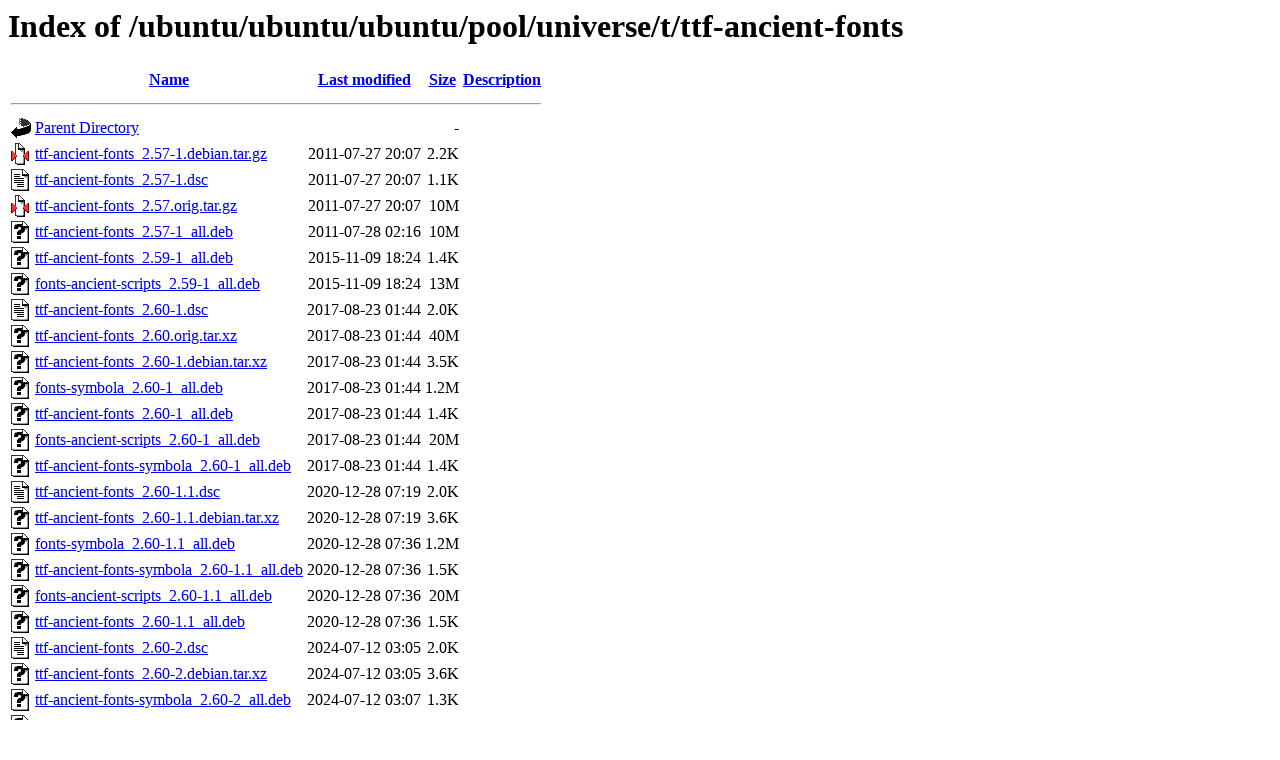

--- FILE ---
content_type: text/html;charset=UTF-8
request_url: http://free.nchc.org.tw/ubuntu/ubuntu/ubuntu/pool/universe/t/ttf-ancient-fonts/?C=M;O=A
body_size: 893
content:
<!DOCTYPE HTML PUBLIC "-//W3C//DTD HTML 3.2 Final//EN">
<html>
 <head>
  <title>Index of /ubuntu/ubuntu/ubuntu/pool/universe/t/ttf-ancient-fonts</title>
 </head>
 <body>
<h1>Index of /ubuntu/ubuntu/ubuntu/pool/universe/t/ttf-ancient-fonts</h1>
  <table>
   <tr><th valign="top"><img src="/icons/blank.gif" alt="[ICO]"></th><th><a href="?C=N;O=A">Name</a></th><th><a href="?C=M;O=D">Last modified</a></th><th><a href="?C=S;O=A">Size</a></th><th><a href="?C=D;O=A">Description</a></th></tr>
   <tr><th colspan="5"><hr></th></tr>
<tr><td valign="top"><img src="/icons/back.gif" alt="[PARENTDIR]"></td><td><a href="/ubuntu/ubuntu/ubuntu/pool/universe/t/">Parent Directory</a></td><td>&nbsp;</td><td align="right">  - </td><td>&nbsp;</td></tr>
<tr><td valign="top"><img src="/icons/compressed.gif" alt="[   ]"></td><td><a href="ttf-ancient-fonts_2.57-1.debian.tar.gz">ttf-ancient-fonts_2.57-1.debian.tar.gz</a></td><td align="right">2011-07-27 20:07  </td><td align="right">2.2K</td><td>&nbsp;</td></tr>
<tr><td valign="top"><img src="/icons/text.gif" alt="[TXT]"></td><td><a href="ttf-ancient-fonts_2.57-1.dsc">ttf-ancient-fonts_2.57-1.dsc</a></td><td align="right">2011-07-27 20:07  </td><td align="right">1.1K</td><td>&nbsp;</td></tr>
<tr><td valign="top"><img src="/icons/compressed.gif" alt="[   ]"></td><td><a href="ttf-ancient-fonts_2.57.orig.tar.gz">ttf-ancient-fonts_2.57.orig.tar.gz</a></td><td align="right">2011-07-27 20:07  </td><td align="right"> 10M</td><td>&nbsp;</td></tr>
<tr><td valign="top"><img src="/icons/unknown.gif" alt="[   ]"></td><td><a href="ttf-ancient-fonts_2.57-1_all.deb">ttf-ancient-fonts_2.57-1_all.deb</a></td><td align="right">2011-07-28 02:16  </td><td align="right"> 10M</td><td>&nbsp;</td></tr>
<tr><td valign="top"><img src="/icons/unknown.gif" alt="[   ]"></td><td><a href="ttf-ancient-fonts_2.59-1_all.deb">ttf-ancient-fonts_2.59-1_all.deb</a></td><td align="right">2015-11-09 18:24  </td><td align="right">1.4K</td><td>&nbsp;</td></tr>
<tr><td valign="top"><img src="/icons/unknown.gif" alt="[   ]"></td><td><a href="fonts-ancient-scripts_2.59-1_all.deb">fonts-ancient-scripts_2.59-1_all.deb</a></td><td align="right">2015-11-09 18:24  </td><td align="right"> 13M</td><td>&nbsp;</td></tr>
<tr><td valign="top"><img src="/icons/text.gif" alt="[TXT]"></td><td><a href="ttf-ancient-fonts_2.60-1.dsc">ttf-ancient-fonts_2.60-1.dsc</a></td><td align="right">2017-08-23 01:44  </td><td align="right">2.0K</td><td>&nbsp;</td></tr>
<tr><td valign="top"><img src="/icons/unknown.gif" alt="[   ]"></td><td><a href="ttf-ancient-fonts_2.60.orig.tar.xz">ttf-ancient-fonts_2.60.orig.tar.xz</a></td><td align="right">2017-08-23 01:44  </td><td align="right"> 40M</td><td>&nbsp;</td></tr>
<tr><td valign="top"><img src="/icons/unknown.gif" alt="[   ]"></td><td><a href="ttf-ancient-fonts_2.60-1.debian.tar.xz">ttf-ancient-fonts_2.60-1.debian.tar.xz</a></td><td align="right">2017-08-23 01:44  </td><td align="right">3.5K</td><td>&nbsp;</td></tr>
<tr><td valign="top"><img src="/icons/unknown.gif" alt="[   ]"></td><td><a href="fonts-symbola_2.60-1_all.deb">fonts-symbola_2.60-1_all.deb</a></td><td align="right">2017-08-23 01:44  </td><td align="right">1.2M</td><td>&nbsp;</td></tr>
<tr><td valign="top"><img src="/icons/unknown.gif" alt="[   ]"></td><td><a href="ttf-ancient-fonts_2.60-1_all.deb">ttf-ancient-fonts_2.60-1_all.deb</a></td><td align="right">2017-08-23 01:44  </td><td align="right">1.4K</td><td>&nbsp;</td></tr>
<tr><td valign="top"><img src="/icons/unknown.gif" alt="[   ]"></td><td><a href="fonts-ancient-scripts_2.60-1_all.deb">fonts-ancient-scripts_2.60-1_all.deb</a></td><td align="right">2017-08-23 01:44  </td><td align="right"> 20M</td><td>&nbsp;</td></tr>
<tr><td valign="top"><img src="/icons/unknown.gif" alt="[   ]"></td><td><a href="ttf-ancient-fonts-symbola_2.60-1_all.deb">ttf-ancient-fonts-symbola_2.60-1_all.deb</a></td><td align="right">2017-08-23 01:44  </td><td align="right">1.4K</td><td>&nbsp;</td></tr>
<tr><td valign="top"><img src="/icons/text.gif" alt="[TXT]"></td><td><a href="ttf-ancient-fonts_2.60-1.1.dsc">ttf-ancient-fonts_2.60-1.1.dsc</a></td><td align="right">2020-12-28 07:19  </td><td align="right">2.0K</td><td>&nbsp;</td></tr>
<tr><td valign="top"><img src="/icons/unknown.gif" alt="[   ]"></td><td><a href="ttf-ancient-fonts_2.60-1.1.debian.tar.xz">ttf-ancient-fonts_2.60-1.1.debian.tar.xz</a></td><td align="right">2020-12-28 07:19  </td><td align="right">3.6K</td><td>&nbsp;</td></tr>
<tr><td valign="top"><img src="/icons/unknown.gif" alt="[   ]"></td><td><a href="fonts-symbola_2.60-1.1_all.deb">fonts-symbola_2.60-1.1_all.deb</a></td><td align="right">2020-12-28 07:36  </td><td align="right">1.2M</td><td>&nbsp;</td></tr>
<tr><td valign="top"><img src="/icons/unknown.gif" alt="[   ]"></td><td><a href="ttf-ancient-fonts-symbola_2.60-1.1_all.deb">ttf-ancient-fonts-symbola_2.60-1.1_all.deb</a></td><td align="right">2020-12-28 07:36  </td><td align="right">1.5K</td><td>&nbsp;</td></tr>
<tr><td valign="top"><img src="/icons/unknown.gif" alt="[   ]"></td><td><a href="fonts-ancient-scripts_2.60-1.1_all.deb">fonts-ancient-scripts_2.60-1.1_all.deb</a></td><td align="right">2020-12-28 07:36  </td><td align="right"> 20M</td><td>&nbsp;</td></tr>
<tr><td valign="top"><img src="/icons/unknown.gif" alt="[   ]"></td><td><a href="ttf-ancient-fonts_2.60-1.1_all.deb">ttf-ancient-fonts_2.60-1.1_all.deb</a></td><td align="right">2020-12-28 07:36  </td><td align="right">1.5K</td><td>&nbsp;</td></tr>
<tr><td valign="top"><img src="/icons/text.gif" alt="[TXT]"></td><td><a href="ttf-ancient-fonts_2.60-2.dsc">ttf-ancient-fonts_2.60-2.dsc</a></td><td align="right">2024-07-12 03:05  </td><td align="right">2.0K</td><td>&nbsp;</td></tr>
<tr><td valign="top"><img src="/icons/unknown.gif" alt="[   ]"></td><td><a href="ttf-ancient-fonts_2.60-2.debian.tar.xz">ttf-ancient-fonts_2.60-2.debian.tar.xz</a></td><td align="right">2024-07-12 03:05  </td><td align="right">3.6K</td><td>&nbsp;</td></tr>
<tr><td valign="top"><img src="/icons/unknown.gif" alt="[   ]"></td><td><a href="ttf-ancient-fonts-symbola_2.60-2_all.deb">ttf-ancient-fonts-symbola_2.60-2_all.deb</a></td><td align="right">2024-07-12 03:07  </td><td align="right">1.3K</td><td>&nbsp;</td></tr>
<tr><td valign="top"><img src="/icons/unknown.gif" alt="[   ]"></td><td><a href="ttf-ancient-fonts_2.60-2_all.deb">ttf-ancient-fonts_2.60-2_all.deb</a></td><td align="right">2024-07-12 03:07  </td><td align="right">1.3K</td><td>&nbsp;</td></tr>
<tr><td valign="top"><img src="/icons/unknown.gif" alt="[   ]"></td><td><a href="fonts-symbola_2.60-2_all.deb">fonts-symbola_2.60-2_all.deb</a></td><td align="right">2024-07-12 03:07  </td><td align="right">1.3M</td><td>&nbsp;</td></tr>
<tr><td valign="top"><img src="/icons/unknown.gif" alt="[   ]"></td><td><a href="fonts-ancient-scripts_2.60-2_all.deb">fonts-ancient-scripts_2.60-2_all.deb</a></td><td align="right">2024-07-12 03:07  </td><td align="right"> 21M</td><td>&nbsp;</td></tr>
<tr><td valign="top"><img src="/icons/text.gif" alt="[TXT]"></td><td><a href="ttf-ancient-fonts_2.60-4.dsc">ttf-ancient-fonts_2.60-4.dsc</a></td><td align="right">2025-11-22 15:17  </td><td align="right">2.0K</td><td>&nbsp;</td></tr>
<tr><td valign="top"><img src="/icons/unknown.gif" alt="[   ]"></td><td><a href="ttf-ancient-fonts_2.60-4.debian.tar.xz">ttf-ancient-fonts_2.60-4.debian.tar.xz</a></td><td align="right">2025-11-22 15:17  </td><td align="right">3.6K</td><td>&nbsp;</td></tr>
<tr><td valign="top"><img src="/icons/unknown.gif" alt="[   ]"></td><td><a href="fonts-symbola_2.60-4_all.deb">fonts-symbola_2.60-4_all.deb</a></td><td align="right">2025-11-22 15:18  </td><td align="right">1.3M</td><td>&nbsp;</td></tr>
<tr><td valign="top"><img src="/icons/unknown.gif" alt="[   ]"></td><td><a href="fonts-ancient-scripts_2.60-4_all.deb">fonts-ancient-scripts_2.60-4_all.deb</a></td><td align="right">2025-11-22 15:18  </td><td align="right"> 21M</td><td>&nbsp;</td></tr>
   <tr><th colspan="5"><hr></th></tr>
</table>
</body></html>
